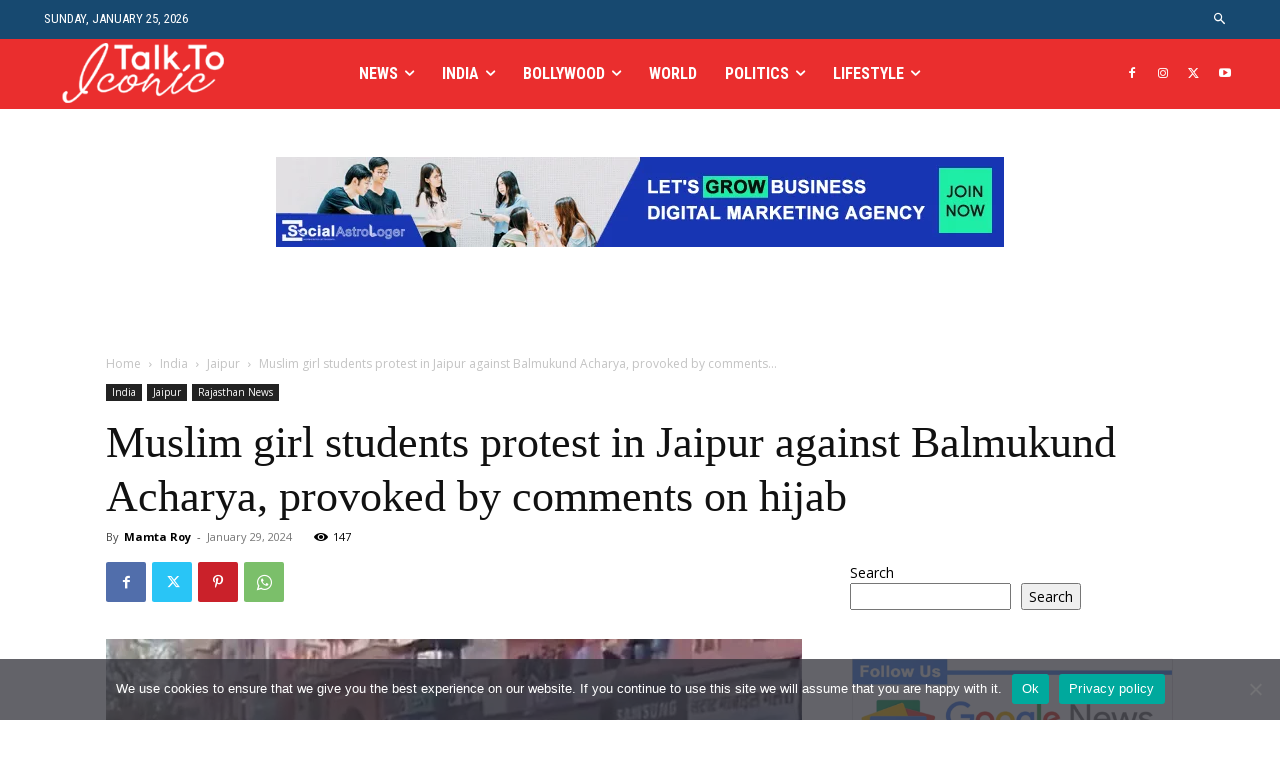

--- FILE ---
content_type: text/html; charset=UTF-8
request_url: https://talktoiconic.com/wp-admin/admin-ajax.php?td_theme_name=Newspaper&v=12.7.4
body_size: -208
content:
{"10796":147}